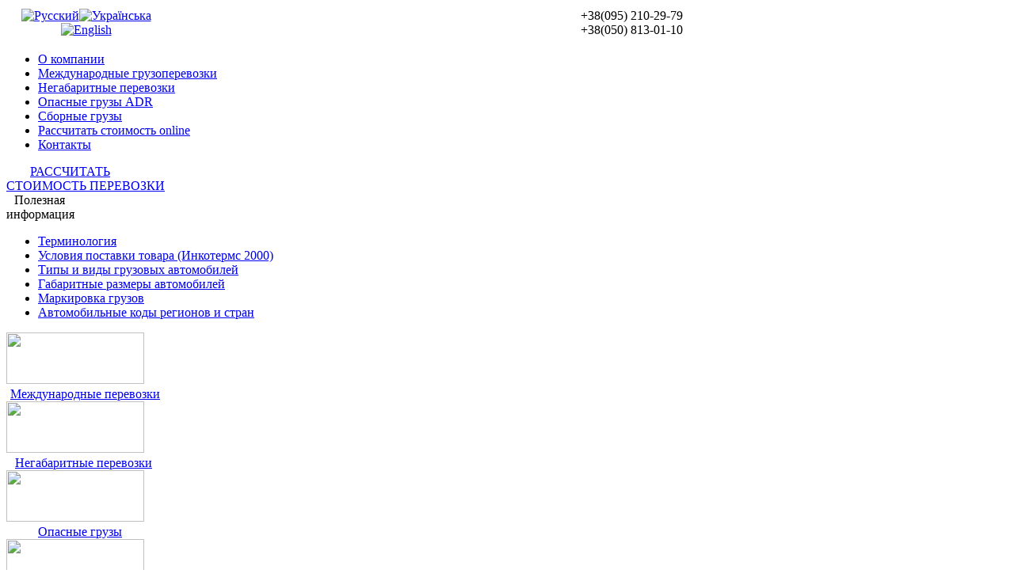

--- FILE ---
content_type: text/html; charset=utf-8
request_url: https://poisk-trans.com.ua/index.php?option=com_content&view=article&id=14&Itemid=92&lang=ru
body_size: 4374
content:

<!DOCTYPE html>
<html>
	<head>
          <meta http-equiv="content-type" content="text/html; charset=utf-8" />
  <meta name="robots" content="index, follow" />
  <meta name="keywords" content="" />
  <meta name="title" content="Контакты" />
  <meta name="description" content="" />
  <meta name="generator" content="" />
  <title>Контакты</title>
  <link href="/templates/poisk2/favicon.ico" rel="shortcut icon" type="image/x-icon" />
  <link rel="stylesheet" href="/modules/mod_jflanguageselection/tmpl/mod_jflanguageselection.css" type="text/css" />
  <script type="text/javascript" src="/media/system/js/mootools.js"></script>
  <script type="text/javascript" src="/media/system/js/caption.js"></script>

        
		<meta charset="utf-8">
		<link rel="stylesheet" href="/templates/poisk2/css/styles.css" type="text/css" />
        
        <title>Международные перевозки</title>
		
        <script src="/templates/poisk2/js/script_for_IE.js"></script>
        
	</head>
	<body>
    <div class="all_page">
        <div class="wrapper"> 
    <!--header-->  
            <header>
                            <table align=”center” border="0" width=”100%”>
					<tr align="center">
						<td width="195" class="spot"><div id="jflanguageselection"><div class="rawimages"><span id="active_language"><a href="https://poisk-trans.com.ua/index.php?option=com_content&amp;view=article&amp;id=14&amp;Itemid=92&amp;lang=ru"><img src="/media/com_joomfish/default/flags/ru.gif" alt="Русский" title="Русский" /></a></span><span><a href="https://poisk-trans.com.ua/index.php?option=com_content&amp;view=article&amp;id=14&amp;Itemid=92&amp;lang=uk"><img src="/media/com_joomfish/default/flags/uk.gif" alt="Українська" title="Українська" /></a></span><span><a href="https://poisk-trans.com.ua/index.php?option=com_content&amp;view=article&amp;id=14&amp;Itemid=92&amp;lang=en"><img src="/media/com_joomfish/default/flags/en.gif" alt="English" title="English" /></a></span></div></div><!--JoomFish V2.2.3 (Feng Huang)-->
<!-- &copy; 2003-2012 Think Network, released under the GPL. -->
<!-- More information: at http://www.joomfish.net -->
</td>
                        <td width="470"></td>
                        <td width="45" class="spot"><img src="/templates/poisk2/images/tel_ico.png" alt="" width="32" height="31"/></td>
                        <td class="tel_num spot">+38(095) 210-29-79 <br> +38(050) 813-01-10</td>
					</tr>
				</table>
            
                <nav>
					<ul class="menu"><li class="item86"><a href="/index.php?option=com_content&amp;view=article&amp;id=1&amp;Itemid=86&amp;lang=ru"><span>О компании</span></a></li><li class="item87"><a href="/index.php?option=com_content&amp;view=article&amp;id=22&amp;Itemid=87&amp;lang=ru"><span>Международные грузоперевозки</span></a></li><li class="item88"><a href="/index.php?option=com_content&amp;view=article&amp;id=5&amp;Itemid=88&amp;lang=ru"><span>Негабаритные перевозки</span></a></li><li class="item89"><a href="/index.php?option=com_content&amp;view=article&amp;id=6&amp;Itemid=89&amp;lang=ru"><span>Опасные грузы ADR</span></a></li><li class="item90"><a href="/index.php?option=com_content&amp;view=article&amp;id=7&amp;Itemid=90&amp;lang=ru"><span>Сборные грузы</span></a></li><li class="item91"><a href="/index.php?option=com_content&amp;view=article&amp;id=67&amp;Itemid=91&amp;lang=ru"><span>Рассчитать стоимость online</span></a></li><li id="current" class="active item92"><a href="/index.php?option=com_content&amp;view=article&amp;id=14&amp;Itemid=92&amp;lang=ru"><span>Контакты</span></a></li></ul>
				</nav>
            </header>
            
            <div class="centre_part">
    <!--left sidebar-->
    
                <div class="left_sidebar">
                    
                        <div class="ref"><a href="/index.php?option=com_content&amp;view=article&amp;id=67&amp;Itemid=91&amp;lang=ru">
<div class="price_perev"><span style="padding-left: 30px;">РАССЧИТАТЬ <br />СТОИМОСТЬ ПЕРЕВОЗКИ</span></div>
</a></div>
                  
                    
                    <div class="pol_inf">
                        <div class="pol_text"><span style="padding-left: 10px;">Полезная </span><br>информация</div>
                    </div>
                    
                    <div id="left_list">
						<ul class="menu"><li class="item9"><a href="/index.php?option=com_content&amp;view=article&amp;id=8&amp;Itemid=9&amp;lang=ru"><span>Терминология</span></a></li><li class="item10"><a href="/index.php?option=com_content&amp;view=article&amp;id=9&amp;Itemid=10&amp;lang=ru"><span>Условия поставки товара (Инкотермс 2000)</span></a></li><li class="item11"><a href="/index.php?option=com_content&amp;view=article&amp;id=10&amp;Itemid=11&amp;lang=ru"><span>Типы и виды грузовых автомобилей</span></a></li><li class="item12"><a href="/index.php?option=com_content&amp;view=article&amp;id=11&amp;Itemid=12&amp;lang=ru"><span>Габаритные размеры автомобилей</span></a></li><li class="item13"><a href="/index.php?option=com_content&amp;view=article&amp;id=12&amp;Itemid=13&amp;lang=ru"><span>Маркировка грузов</span></a></li><li class="item14"><a href="/index.php?option=com_content&amp;view=article&amp;id=13&amp;Itemid=14&amp;lang=ru"><span>Автомобильные коды регионов и стран</span></a></li></ul>
                    </div>
                
                </div><!--end div left_sidebar-->
                
        <!--content-->
        
                <div class="content">
                    <div class="all_mini_blocks">
                        <div class="mini_block"><a href="/index.php?option=com_content&amp;view=article&amp;id=22&amp;Itemid=92&amp;lang=ru"><img src="/templates/poisk2/images/mezh_per.png" border="0" width="174" height="65" />
<div style="padding-left: 5px;">Международные перевозки</div>
</a></div>
<div class="mini_block"><a href="/index.php?option=com_content&amp;view=article&amp;id=5&amp;Itemid=92&amp;lang=ru"><img src="/templates/poisk2/images/negabar_per.png" border="0" width="174" height="65" />
<div style="padding-left: 11px;">Негабаритные перевозки</div>
</a></div>
<div class="mini_block"><a href="/index.php?option=com_content&amp;view=article&amp;id=6&amp;Itemid=92&amp;lang=ru"><img src="/templates/poisk2/images/opas_gruz.png" border="0" width="174" height="65" />
<div style="padding-left: 40px;">Опасные грузы</div>
</a></div>
<div class="mini_block"><a href="/index.php?option=com_content&amp;view=article&amp;id=7&amp;Itemid=92&amp;lang=ru"><img src="/templates/poisk2/images/sbor_gruz.png" border="0" width="174" height="65" />
<div style="padding-left: 40px;">Сборные грузы</div>
</a></div>
                    </div> 
                    
                    <div style="width: 100%; height: 1px; clear: both;"></div>
                      
                    <div id="line"></div>
                    
                    <div class="central_text">
                        <table class="contentpaneopen">
<tr>
		<td class="contentheading" width="100%">
					Контакты			</td>
				
		
					</tr>
</table>

<table class="contentpaneopen">



<tr>
<td valign="top">
<h3 style="text-align: center;"><strong>Юридический адрес:</strong></h3>
<p style="text-align: center;"><span style="color: #000000; font-family: Tahoma, Arial, sans-serif; font-size: 12px; text-align: left;">03179, Украина, г. Киев, ул. Чернобыльская, д. 18, кв. 90. </span></p>
<h3 style="text-align: center;"><strong> Почтовый адрес:</strong></h3>
<p class="MsoListParagraphCxSpFirst" style="text-indent: -18pt; text-align: center;"><span style="font-size:10.0pt;line-height:115%;font-family:"><span style="mso-list:Ignore"> 1) </span></span><span style="font-size:10.0pt;line-height:115%;font-family:">а/я № 9, г. Киев, Украина, 03127</span></p>
<p class="MsoListParagraphCxSpLast" style="text-indent: -18pt; text-align: center;"><span style="font-size:10.0pt;line-height:115%;font-family:"><span style="mso-list:Ignore"> 2)<span style="font:7.0pt "> </span></span></span><span style="font-size:10.0pt;line-height:115%;font-family:">а/я №303, г. Бровары, Киевская обл., Украина, 07400</span></p>
<table border="1" width="100%" align="center">
<tbody>
<tr>
<td style="text-align: center;" width="50%" valign="top"><strong><span style="font-size:10.0pt;mso-bidi-font-size: 11.0pt;line-height:115%;font-family:">Перевозки из/в стран(-ы) Евросоюза</span></strong> <strong> </strong></td>
</tr>
<tr style="text-align: center;">
<td style="text-align: center;" width="50%" valign="top">
<p class="MsoNormal" style="margin-bottom:0cm;margin-bottom:.0001pt; text-align:center;line-height:normal" align="center"><span style="font-size:10.0pt; font-family:" lang="EN-US">+38 (050) 813-01-10 (Vodafone) </span><span style="font-size:10.0pt; font-family:" lang="EN-US">Viber</span><span style="font-size:10.0pt;font-family:" lang="EN-US"> </span><span style="font-size:10.0pt;font-family:">и </span><span style="font-size:10.0pt; font-family:" lang="EN-US">WhatsApp</span></p>
<p class="MsoNormal" style="margin-bottom:0cm;margin-bottom:.0001pt; text-align:center;line-height:normal" align="center"><span style="font-size: 10.0pt; font-family: ">+38 (096) 51-51-154 (Kyivstar)</span><br /><span style="font-size:10.0pt;font-family:" lang="EN-US"> </span><span style="font-size:10.0pt;font-family:"> </span></p>
<p class="MsoNormal" style="margin-bottom:0cm;margin-bottom:.0001pt; text-align:center;line-height:normal" align="center"><span style="font-size:10.0pt; font-family:" lang="EN-US">+38 (095) 210-29-79 (<span style="font-size: 13.3333px;">Vodafone</span>) </span><span style="font-size:10.0pt; font-family:" lang="EN-US"><span style="font-size:10.0pt; font-family:" lang="EN-US">Viber</span><span style="font-size:10.0pt;font-family:" lang="EN-US"> </span><span style="font-size:10.0pt;font-family:">и </span><span style="font-size:10.0pt;font-family:">WhatsApp</span> </span></p>
<p class="MsoNormal" style="margin-bottom:0cm;margin-bottom:.0001pt; text-align:center;line-height:normal" align="center"><span style="font-size:10.0pt;font-family: ">+38 (098) 218-45-56 (</span><span style="font-size:10.0pt;font-family:">Kyivstar</span><span style="font-size:10.0pt;font-family:">)</span><span style="font-size:10.0pt;font-family: "><br /></span></p>
<span style="font-size:10.0pt;line-height:115%;font-family:">e-mail:</span><span style="font-size:10.0pt;mso-bidi-font-size:11.0pt;line-height:115%; font-family:" lang="EN-US"> </span><span style="font-size:10.0pt;mso-bidi-font-size:11.0pt;line-height:115%;font-family: " lang="EN-US"><a href="mailto:
 <script language='JavaScript' type='text/javascript'>
 <!--
 var prefix = 'm&#97;&#105;lt&#111;:';
 var suffix = '';
 var attribs = '';
 var path = 'hr' + 'ef' + '=';
 var addy72089 = 'p&#111;&#105;sk-1996' + '&#64;';
 addy72089 = addy72089 + 'm&#97;&#105;l' + '&#46;' + 'r&#117;';
 document.write( '<a ' + path + '\'' + prefix + addy72089 + suffix + '\'' + attribs + '>' );
 document.write( addy72089 );
 document.write( '<\/a>' );
 //-->
 </script><script language='JavaScript' type='text/javascript'>
 <!--
 document.write( '<span style=\'display: none;\'>' );
 //-->
 </script>Этот e-mail адрес защищен от спам-ботов, для его просмотра у Вас должен быть включен Javascript
 <script language='JavaScript' type='text/javascript'>
 <!--
 document.write( '</' );
 document.write( 'span>' );
 //-->
 </script>"><span style="font-size: 10.0pt; mso-bidi-font-size: 11.0pt; line-height: 115%; font-family: ">poisk1996@</span></a><span style="color: #1b57b1;">gmail.com</span> <span style="mso-spacerun:yes"> </span></span><span style="font-size:10.0pt;line-height:115%; font-family:" lang="EN-US">e-mail:</span><span style="font-size:10.0pt;mso-bidi-font-size: 11.0pt;line-height:115%;font-family:"> </span><span style="font-size:10.0pt;line-height:115%;font-family:"><span style="color: #1b57b1;"><span style="font-size: 13.3333px;">
 <script language='JavaScript' type='text/javascript'>
 <!--
 var prefix = 'm&#97;&#105;lt&#111;:';
 var suffix = '';
 var attribs = '';
 var path = 'hr' + 'ef' + '=';
 var addy88520 = 'p&#111;&#105;sk.n&#105;k' + '&#64;';
 addy88520 = addy88520 + 'gm&#97;&#105;l' + '&#46;' + 'c&#111;m';
 document.write( '<a ' + path + '\'' + prefix + addy88520 + suffix + '\'' + attribs + '>' );
 document.write( addy88520 );
 document.write( '<\/a>' );
 //-->
 </script><script language='JavaScript' type='text/javascript'>
 <!--
 document.write( '<span style=\'display: none;\'>' );
 //-->
 </script>Этот e-mail адрес защищен от спам-ботов, для его просмотра у Вас должен быть включен Javascript
 <script language='JavaScript' type='text/javascript'>
 <!--
 document.write( '</' );
 document.write( 'span>' );
 //-->
 </script></span></span><br /></span><span style="font-size:10.0pt;line-height:115%;font-family:">Skype: poisk-trans</span></td>
</tr>
</tbody>
</table>
<p> </p>
<table border="1" width="100%">
<tbody>
<tr style="text-align: center;">
<td width="50%" valign="top"><strong><span style="font-size: 10.0pt; mso-bidi-font-size: 11.0pt; line-height: 115%; font-family: ">Украина, Балканы, Кавказ</span></strong> <br /></td>
<td width="50%" valign="top"><strong><span style="font-size: 10.0pt; mso-bidi-font-size: 11.0pt; line-height: 115%; font-family: "> Страны СНГ</span></strong></td>
</tr>
<tr style="text-align: center;" width="50%">
<td width="50%" valign="top">
<p><span style="font-size: 10.0pt; font-family: ">+38 (095) 210-29-79 (<span style="font-size: 13.3333px;">Vodafone</span>) </span><span style="font-size: 10.0pt; font-family: "><span style="font-size: 10.0pt; font-family: ">Viber</span><span style="font-size: 10.0pt; font-family: "> </span><span style="font-size: 10.0pt; font-family: ">и </span><span style="font-size: 10.0pt; font-family: ">WhatsApp</span><br />+38 (096) 51-51-154 (Kyivstar)</span><span style="font-size: 10.0pt; line-height: 115%; font-family: "><br />e-mail:</span><span style="font-size: 10.0pt; mso-bidi-font-size: 11.0pt; line-height: 115%; font-family: "> </span><span style="font-size: 11.0pt; line-height: 115%; font-family: "><a href="mailto:
 <script language='JavaScript' type='text/javascript'>
 <!--
 var prefix = 'm&#97;&#105;lt&#111;:';
 var suffix = '';
 var attribs = '';
 var path = 'hr' + 'ef' + '=';
 var addy1690 = 'p&#111;&#105;sk-1996' + '&#64;';
 addy1690 = addy1690 + 'm&#97;&#105;l' + '&#46;' + 'r&#117;';
 document.write( '<a ' + path + '\'' + prefix + addy1690 + suffix + '\'' + attribs + '>' );
 document.write( addy1690 );
 document.write( '<\/a>' );
 //-->
 </script><script language='JavaScript' type='text/javascript'>
 <!--
 document.write( '<span style=\'display: none;\'>' );
 //-->
 </script>Этот e-mail адрес защищен от спам-ботов, для его просмотра у Вас должен быть включен Javascript
 <script language='JavaScript' type='text/javascript'>
 <!--
 document.write( '</' );
 document.write( 'span>' );
 //-->
 </script>"><span style="font-size: 10.0pt; mso-bidi-font-size: 11.0pt; line-height: 115%; font-family: ">poisk1996@</span></a></span><span style="color: #1b57b1; font-size: 13.3333px;">gmail.com</span><br /><span style="font-size: 10.0pt; line-height: 115%; font-family: ">Skype: a.pavlov85</span></p>
</td>
<td width="50%" valign="top">
<p class="MsoNormal" style="margin-bottom: .0001pt; text-align: center; line-height: normal;" align="center"><span style="font-size: 10.0pt; font-family: ">+38 (050) 813-01-10 (<span style="font-size: 13.3333px;">Vodafone</span>) </span><span style="font-size: 10.0pt; font-family: "><span style="font-size: 10.0pt; font-family: ">Viber</span><span style="font-size: 10.0pt; font-family: "> </span><span style="font-size: 10.0pt; font-family: ">и </span><span style="font-size: 10.0pt; font-family: ">WhatsApp</span> <br />+38 (098) 218-45-56 (Kyivstar)</span></p>
<span style="font-size: 10.0pt; line-height: 115%; font-family: ">e-mail:</span><span style="font-size: 10.0pt; mso-bidi-font-size: 11.0pt; line-height: 115%; font-family: "> </span><span style="font-size: 10.0pt; line-height: 115%; font-family: "><span style="color: #1b57b1;"><span style="font-size: 13.3333px;">
 <script language='JavaScript' type='text/javascript'>
 <!--
 var prefix = 'm&#97;&#105;lt&#111;:';
 var suffix = '';
 var attribs = '';
 var path = 'hr' + 'ef' + '=';
 var addy99754 = 'p&#111;&#105;sk.n&#105;k' + '&#64;';
 addy99754 = addy99754 + 'gm&#97;&#105;l' + '&#46;' + 'c&#111;m';
 document.write( '<a ' + path + '\'' + prefix + addy99754 + suffix + '\'' + attribs + '>' );
 document.write( addy99754 );
 document.write( '<\/a>' );
 //-->
 </script><script language='JavaScript' type='text/javascript'>
 <!--
 document.write( '<span style=\'display: none;\'>' );
 //-->
 </script>Этот e-mail адрес защищен от спам-ботов, для его просмотра у Вас должен быть включен Javascript
 <script language='JavaScript' type='text/javascript'>
 <!--
 document.write( '</' );
 document.write( 'span>' );
 //-->
 </script></span></span><br /></span><span style="font-size: 10.0pt; line-height: 115%; font-family: ">Skype: poisk-trans</span></td>
</tr>
</tbody>
</table>
<p> </p>
<h3 style="text-align: center;">Всегда рады заключить с Вами контракты для взаимовыгодного и плодотворного сотрудничества!</h3></td>
</tr>

</table>
<span class="article_separator">&nbsp;</span>


                    </div>
                    
                </div><!--end div content-->
                
                <div style="width: 100%; height: 1px; clear: both;"></div>
        <!--footer-->   
        
                <div class="footer">
                    <table align=”center” border="0" width=”100%”>
    					<tr align="center">
    						<td width="180" id="copy" class="foot">
                            
                            <div id="live">
                            <!--LiveInternet counter--><script type="text/javascript"><!--
document.write("<a href='https://www.liveinternet.ru/click' "+
"target=_blank><img src='https://counter.yadro.ru/hit?t44.2;r"+
escape(document.referrer)+((typeof(screen)=="undefined")?"":
";s"+screen.width+"*"+screen.height+"*"+(screen.colorDepth?
screen.colorDepth:screen.pixelDepth))+";u"+escape(document.URL)+
";"+Math.random()+
"' alt='' title='LiveInternet' "+
"border='0' width='31' height='31'><\/a>")
//--></script><!--/LiveInternet-->
                            </div>
                            
                            © 2008  <span style="color: #58d350;">ООО “Поиск”</span>. All  reserwed.  </td>
                            <td width="570" style="padding: 0 0 5px 14px;">
                                <div class="foot_menu">
            					   <ul class="menu"><li class="item23"><a href="/index.php?option=com_content&amp;view=article&amp;id=1&amp;Itemid=23&amp;lang=ru"><span>О компании  |</span></a></li><li class="item25"><a href="/index.php?option=com_content&amp;view=article&amp;id=22&amp;Itemid=25&amp;lang=ru"><span>  Международные грузоперевозки  |</span></a></li><li class="item27"><a href="/index.php?option=com_content&amp;view=article&amp;id=5&amp;Itemid=27&amp;lang=ru"><span>  Негабаритные грузоперевозки  |</span></a></li><li class="item28"><a href="/index.php?option=com_content&amp;view=article&amp;id=6&amp;Itemid=28&amp;lang=ru"><span>  Опасные грузы ADR  |</span></a></li><li class="item29"><a href="/index.php?option=com_content&amp;view=article&amp;id=7&amp;Itemid=29&amp;lang=ru"><span>  Сборные грузы  |</span></a></li><li class="item85"><a href="/index.php?option=com_content&amp;view=article&amp;id=67&amp;Itemid=85&amp;lang=ru"><span>  Рассчитать стоимость online  |</span></a></li><li class="item31"><a href="/index.php?option=com_content&amp;view=article&amp;id=14&amp;Itemid=31&amp;lang=ru"><span>  Контакты</span></a></li></ul>
                                </div>
                            </td>
                            <td width="" id="rediz" class="foot"><a href="http://dvacom.net" target="_blank">Редизайн сайта:&nbsp;</a></td>
                            <td id="img_f" class="foot"><img src="/templates/poisk2/images/dva.png" alt="" width="71" height="36"/></td>
    					</tr>
    				</table>
                </div><!--end div footer-->
            
            </div><!--end div centre_part-->
                
                
                
        </div><!--end div wrapper--> 
        
        
        
    </div><!--end div all_page--> 

	</body>
</html>
